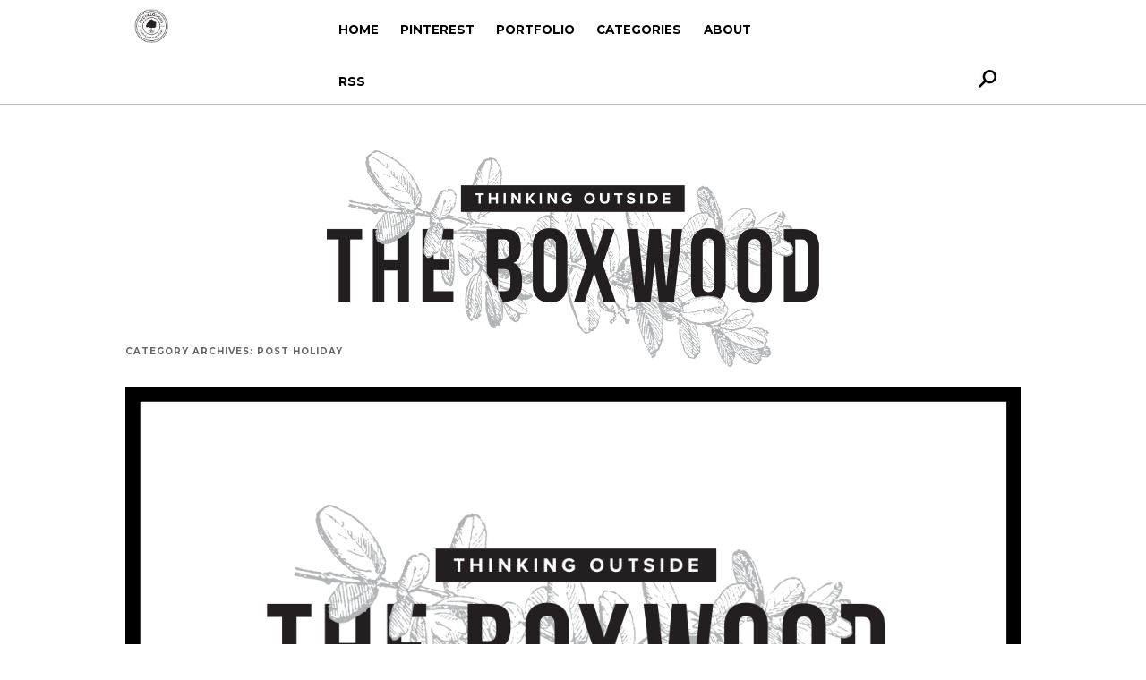

--- FILE ---
content_type: text/html; charset=UTF-8
request_url: http://thinkingoutsidetheboxwood.com/?cat=268
body_size: 9682
content:
<!DOCTYPE html>
<!--[if IE 6]>
<html id="ie6" lang="en-US">
<![endif]-->
<!--[if IE 7]>
<html id="ie7" lang="en-US">
<![endif]-->
<!--[if IE 8]>
<html id="ie8" lang="en-US">
<![endif]-->
<!--[if !(IE 6) | !(IE 7) | !(IE 8)  ]><!-->
<html lang="en-US">
<!--<![endif]-->
<head>
<meta charset="UTF-8" />
<meta name="viewport" content="width=device-width" />
<title>Post Holiday | Thinking Outside the Boxwood</title>
<link rel="profile" href="http://gmpg.org/xfn/11" />
<link rel="stylesheet" type="text/css" media="all" href="http://thinkingoutsidetheboxwood.com/wp-content/themes/twentyelevencustom/style.css" />
<link rel="pingback" href="http://thinkingoutsidetheboxwood.com/xmlrpc.php" />
<!--[if lt IE 9]>
<script src="http://thinkingoutsidetheboxwood.com/wp-content/themes/twentyelevencustom/js/html5.js" type="text/javascript"></script>
<![endif]-->



<link rel='dns-prefetch' href='//s.w.org' />
<link rel="alternate" type="application/rss+xml" title="Thinking Outside the Boxwood &raquo; Feed" href="http://thinkingoutsidetheboxwood.com/?feed=rss2" />
<link rel="alternate" type="application/rss+xml" title="Thinking Outside the Boxwood &raquo; Comments Feed" href="http://thinkingoutsidetheboxwood.com/?feed=comments-rss2" />
<link rel="alternate" type="application/rss+xml" title="Thinking Outside the Boxwood &raquo; Post Holiday Category Feed" href="http://thinkingoutsidetheboxwood.com/?feed=rss2&#038;cat=268" />
		<script type="text/javascript">
			window._wpemojiSettings = {"baseUrl":"https:\/\/s.w.org\/images\/core\/emoji\/2.3\/72x72\/","ext":".png","svgUrl":"https:\/\/s.w.org\/images\/core\/emoji\/2.3\/svg\/","svgExt":".svg","source":{"concatemoji":"http:\/\/thinkingoutsidetheboxwood.com\/wp-includes\/js\/wp-emoji-release.min.js?ver=4.8.6"}};
			!function(a,b,c){function d(a){var b,c,d,e,f=String.fromCharCode;if(!k||!k.fillText)return!1;switch(k.clearRect(0,0,j.width,j.height),k.textBaseline="top",k.font="600 32px Arial",a){case"flag":return k.fillText(f(55356,56826,55356,56819),0,0),b=j.toDataURL(),k.clearRect(0,0,j.width,j.height),k.fillText(f(55356,56826,8203,55356,56819),0,0),c=j.toDataURL(),b!==c&&(k.clearRect(0,0,j.width,j.height),k.fillText(f(55356,57332,56128,56423,56128,56418,56128,56421,56128,56430,56128,56423,56128,56447),0,0),b=j.toDataURL(),k.clearRect(0,0,j.width,j.height),k.fillText(f(55356,57332,8203,56128,56423,8203,56128,56418,8203,56128,56421,8203,56128,56430,8203,56128,56423,8203,56128,56447),0,0),c=j.toDataURL(),b!==c);case"emoji4":return k.fillText(f(55358,56794,8205,9794,65039),0,0),d=j.toDataURL(),k.clearRect(0,0,j.width,j.height),k.fillText(f(55358,56794,8203,9794,65039),0,0),e=j.toDataURL(),d!==e}return!1}function e(a){var c=b.createElement("script");c.src=a,c.defer=c.type="text/javascript",b.getElementsByTagName("head")[0].appendChild(c)}var f,g,h,i,j=b.createElement("canvas"),k=j.getContext&&j.getContext("2d");for(i=Array("flag","emoji4"),c.supports={everything:!0,everythingExceptFlag:!0},h=0;h<i.length;h++)c.supports[i[h]]=d(i[h]),c.supports.everything=c.supports.everything&&c.supports[i[h]],"flag"!==i[h]&&(c.supports.everythingExceptFlag=c.supports.everythingExceptFlag&&c.supports[i[h]]);c.supports.everythingExceptFlag=c.supports.everythingExceptFlag&&!c.supports.flag,c.DOMReady=!1,c.readyCallback=function(){c.DOMReady=!0},c.supports.everything||(g=function(){c.readyCallback()},b.addEventListener?(b.addEventListener("DOMContentLoaded",g,!1),a.addEventListener("load",g,!1)):(a.attachEvent("onload",g),b.attachEvent("onreadystatechange",function(){"complete"===b.readyState&&c.readyCallback()})),f=c.source||{},f.concatemoji?e(f.concatemoji):f.wpemoji&&f.twemoji&&(e(f.twemoji),e(f.wpemoji)))}(window,document,window._wpemojiSettings);
		</script>
		<style type="text/css">
img.wp-smiley,
img.emoji {
	display: inline !important;
	border: none !important;
	box-shadow: none !important;
	height: 1em !important;
	width: 1em !important;
	margin: 0 .07em !important;
	vertical-align: -0.1em !important;
	background: none !important;
	padding: 0 !important;
}
</style>
<link rel='stylesheet' id='dashicons-css'  href='http://thinkingoutsidetheboxwood.com/wp-includes/css/dashicons.min.css?ver=4.8.6' type='text/css' media='all' />
<script type='text/javascript' src='http://thinkingoutsidetheboxwood.com/wp-includes/js/jquery/jquery.js?ver=1.12.4'></script>
<script type='text/javascript' src='http://thinkingoutsidetheboxwood.com/wp-includes/js/jquery/jquery-migrate.min.js?ver=1.4.1'></script>
<script type='text/javascript'>
/* <![CDATA[ */
var misha_loadmore_params = {"ajaxurl":"http:\/\/thinkingoutsidetheboxwood.com\/wp-admin\/admin-ajax.php","posts":"{\"cat\":268,\"error\":\"\",\"m\":\"\",\"p\":0,\"post_parent\":\"\",\"subpost\":\"\",\"subpost_id\":\"\",\"attachment\":\"\",\"attachment_id\":0,\"name\":\"\",\"static\":\"\",\"pagename\":\"\",\"page_id\":0,\"second\":\"\",\"minute\":\"\",\"hour\":\"\",\"day\":0,\"monthnum\":0,\"year\":0,\"w\":0,\"category_name\":\"post-holiday\",\"tag\":\"\",\"tag_id\":\"\",\"author\":\"\",\"author_name\":\"\",\"feed\":\"\",\"tb\":\"\",\"paged\":0,\"meta_key\":\"\",\"meta_value\":\"\",\"preview\":\"\",\"s\":\"\",\"sentence\":\"\",\"title\":\"\",\"fields\":\"\",\"menu_order\":\"\",\"embed\":\"\",\"category__in\":[],\"category__not_in\":[],\"category__and\":[],\"post__in\":[],\"post__not_in\":[],\"post_name__in\":[],\"tag__in\":[],\"tag__not_in\":[],\"tag__and\":[],\"tag_slug__in\":[],\"tag_slug__and\":[],\"post_parent__in\":[],\"post_parent__not_in\":[],\"author__in\":[],\"author__not_in\":[],\"ignore_sticky_posts\":false,\"suppress_filters\":false,\"cache_results\":true,\"update_post_term_cache\":true,\"lazy_load_term_meta\":true,\"update_post_meta_cache\":true,\"post_type\":\"\",\"posts_per_page\":9,\"nopaging\":false,\"comments_per_page\":\"50\",\"no_found_rows\":false,\"order\":\"DESC\"}","current_page":"1","max_page":"1"};
/* ]]> */
</script>
<script type='text/javascript' src='http://thinkingoutsidetheboxwood.com/wp-content/themes/twentyelevencustom/js/myloadmore.js?ver=4.8.6'></script>
<link rel='https://api.w.org/' href='http://thinkingoutsidetheboxwood.com/index.php?rest_route=/' />
<link rel="EditURI" type="application/rsd+xml" title="RSD" href="http://thinkingoutsidetheboxwood.com/xmlrpc.php?rsd" />
<link rel="wlwmanifest" type="application/wlwmanifest+xml" href="http://thinkingoutsidetheboxwood.com/wp-includes/wlwmanifest.xml" /> 
<meta name="generator" content="WordPress 4.8.6" />
<style type="text/css">
	.addw2p {
		list-style-type: none;
		list-style-image: none;
	}
</style>
<style>button#responsive-menu-button,
#responsive-menu-container {
    display: none;
    -webkit-text-size-adjust: 100%;
}

@media screen and (max-width: 760px) {

    #responsive-menu-container {
        display: block;
    }

    #responsive-menu-container {
        position: fixed;
        top: 0;
        bottom: 0;
        z-index: 99998;
        padding-bottom: 5px;
        margin-bottom: -5px;
        outline: 1px solid transparent;
        overflow-y: auto;
        overflow-x: hidden;
    }

    #responsive-menu-container .responsive-menu-search-box {
        width: 100%;
        padding: 0 2%;
        border-radius: 2px;
        height: 50px;
        -webkit-appearance: none;
    }

    #responsive-menu-container.push-left,
    #responsive-menu-container.slide-left {
        transform: translateX(-100%);
        -ms-transform: translateX(-100%);
        -webkit-transform: translateX(-100%);
        -moz-transform: translateX(-100%);
    }

    .responsive-menu-open #responsive-menu-container.push-left,
    .responsive-menu-open #responsive-menu-container.slide-left {
        transform: translateX(0);
        -ms-transform: translateX(0);
        -webkit-transform: translateX(0);
        -moz-transform: translateX(0);
    }

    #responsive-menu-container.push-top,
    #responsive-menu-container.slide-top {
        transform: translateY(-100%);
        -ms-transform: translateY(-100%);
        -webkit-transform: translateY(-100%);
        -moz-transform: translateY(-100%);
    }

    .responsive-menu-open #responsive-menu-container.push-top,
    .responsive-menu-open #responsive-menu-container.slide-top {
        transform: translateY(0);
        -ms-transform: translateY(0);
        -webkit-transform: translateY(0);
        -moz-transform: translateY(0);
    }

    #responsive-menu-container.push-right,
    #responsive-menu-container.slide-right {
        transform: translateX(100%);
        -ms-transform: translateX(100%);
        -webkit-transform: translateX(100%);
        -moz-transform: translateX(100%);
    }

    .responsive-menu-open #responsive-menu-container.push-right,
    .responsive-menu-open #responsive-menu-container.slide-right {
        transform: translateX(0);
        -ms-transform: translateX(0);
        -webkit-transform: translateX(0);
        -moz-transform: translateX(0);
    }

    #responsive-menu-container.push-bottom,
    #responsive-menu-container.slide-bottom {
        transform: translateY(100%);
        -ms-transform: translateY(100%);
        -webkit-transform: translateY(100%);
        -moz-transform: translateY(100%);
    }

    .responsive-menu-open #responsive-menu-container.push-bottom,
    .responsive-menu-open #responsive-menu-container.slide-bottom {
        transform: translateY(0);
        -ms-transform: translateY(0);
        -webkit-transform: translateY(0);
        -moz-transform: translateY(0);
    }

    #responsive-menu-container,
    #responsive-menu-container:before,
    #responsive-menu-container:after,
    #responsive-menu-container *,
    #responsive-menu-container *:before,
    #responsive-menu-container *:after {
         box-sizing: border-box;
         margin: 0;
         padding: 0;
    }

    #responsive-menu-container #responsive-menu-search-box,
    #responsive-menu-container #responsive-menu-additional-content,
    #responsive-menu-container #responsive-menu-title {
        padding: 25px 5%;
    }

    #responsive-menu-container #responsive-menu,
    #responsive-menu-container #responsive-menu ul {
        width: 100%;
    }
    #responsive-menu-container #responsive-menu ul.responsive-menu-submenu {
        display: none;
    }

    #responsive-menu-container #responsive-menu ul.responsive-menu-submenu.responsive-menu-submenu-open {
         display: block;
    }

    #responsive-menu-container #responsive-menu ul.responsive-menu-submenu-depth-1 a.responsive-menu-item-link {
        padding-left: 10%;
    }

    #responsive-menu-container #responsive-menu ul.responsive-menu-submenu-depth-2 a.responsive-menu-item-link {
        padding-left: 15%;
    }

    #responsive-menu-container #responsive-menu ul.responsive-menu-submenu-depth-3 a.responsive-menu-item-link {
        padding-left: 20%;
    }

    #responsive-menu-container #responsive-menu ul.responsive-menu-submenu-depth-4 a.responsive-menu-item-link {
        padding-left: 25%;
    }

    #responsive-menu-container #responsive-menu ul.responsive-menu-submenu-depth-5 a.responsive-menu-item-link {
        padding-left: 30%;
    }

    #responsive-menu-container li.responsive-menu-item {
        width: 100%;
        list-style: none;
    }

    #responsive-menu-container li.responsive-menu-item a {
        width: 100%;
        display: block;
        text-decoration: none;
        padding: 0 5%;
        position: relative;
    }

    #responsive-menu-container li.responsive-menu-item a .fa {
        margin-right: 15px;
    }

    #responsive-menu-container li.responsive-menu-item a .responsive-menu-subarrow {
        position: absolute;
        top: 0;
        bottom: 0;
        text-align: center;
        overflow: hidden;
    }

    #responsive-menu-container li.responsive-menu-item a .responsive-menu-subarrow  .fa {
        margin-right: 0;
    }

    button#responsive-menu-button .responsive-menu-button-icon-inactive {
        display: none;
    }

    button#responsive-menu-button {
        z-index: 99999;
        display: none;
        overflow: hidden;
        outline: none;
    }

    button#responsive-menu-button img {
        max-width: 100%;
    }

    .responsive-menu-label {
        display: inline-block;
        font-weight: 600;
        margin: 0 5px;
        vertical-align: middle;
    }

    .responsive-menu-label .responsive-menu-button-text-open {
        display: none;
    }

    .responsive-menu-accessible {
        display: inline-block;
    }

    .responsive-menu-accessible .responsive-menu-box {
        display: inline-block;
        vertical-align: middle;
    }

    .responsive-menu-label.responsive-menu-label-top,
    .responsive-menu-label.responsive-menu-label-bottom
    {
        display: block;
        margin: 0 auto;
    }

    button#responsive-menu-button {
        padding: 0 0;
        display: inline-block;
        cursor: pointer;
        transition-property: opacity, filter;
        transition-duration: 0.15s;
        transition-timing-function: linear;
        font: inherit;
        color: inherit;
        text-transform: none;
        background-color: transparent;
        border: 0;
        margin: 0;
        overflow: visible;
    }

    .responsive-menu-box {
        width: 25px;
        height: 19px;
        display: inline-block;
        position: relative;
    }

    .responsive-menu-inner {
        display: block;
        top: 50%;
        margin-top: -1.5px;
    }

    .responsive-menu-inner,
    .responsive-menu-inner::before,
    .responsive-menu-inner::after {
         width: 25px;
         height: 3px;
         background-color: #000000;
         border-radius: 4px;
         position: absolute;
         transition-property: transform;
         transition-duration: 0.15s;
         transition-timing-function: ease;
    }

    .responsive-menu-open .responsive-menu-inner,
    .responsive-menu-open .responsive-menu-inner::before,
    .responsive-menu-open .responsive-menu-inner::after {
        background-color: #000000;
    }

    button#responsive-menu-button:hover .responsive-menu-inner,
    button#responsive-menu-button:hover .responsive-menu-inner::before,
    button#responsive-menu-button:hover .responsive-menu-inner::after,
    button#responsive-menu-button:hover .responsive-menu-open .responsive-menu-inner,
    button#responsive-menu-button:hover .responsive-menu-open .responsive-menu-inner::before,
    button#responsive-menu-button:hover .responsive-menu-open .responsive-menu-inner::after,
    button#responsive-menu-button:focus .responsive-menu-inner,
    button#responsive-menu-button:focus .responsive-menu-inner::before,
    button#responsive-menu-button:focus .responsive-menu-inner::after,
    button#responsive-menu-button:focus .responsive-menu-open .responsive-menu-inner,
    button#responsive-menu-button:focus .responsive-menu-open .responsive-menu-inner::before,
    button#responsive-menu-button:focus .responsive-menu-open .responsive-menu-inner::after {
        background-color: #000000;
    }

    .responsive-menu-inner::before,
    .responsive-menu-inner::after {
         content: "";
         display: block;
    }

    .responsive-menu-inner::before {
         top: -8px;
    }

    .responsive-menu-inner::after {
         bottom: -8px;
    }

            .responsive-menu-boring .responsive-menu-inner,
.responsive-menu-boring .responsive-menu-inner::before,
.responsive-menu-boring .responsive-menu-inner::after {
    transition-property: none;
}

.responsive-menu-boring.is-active .responsive-menu-inner {
    transform: rotate(45deg);
}

.responsive-menu-boring.is-active .responsive-menu-inner::before {
    top: 0;
    opacity: 0;
}

.responsive-menu-boring.is-active .responsive-menu-inner::after {
    bottom: 0;
    transform: rotate(-90deg);
}    
    button#responsive-menu-button {
        width: 55px;
        height: 55px;
        position: absolute;
        top: 0px;
        right: 2%;
            }

    
    
    button#responsive-menu-button .responsive-menu-box {
        color: #000000;
    }

    .responsive-menu-open button#responsive-menu-button .responsive-menu-box {
        color: #000000;
    }

    .responsive-menu-label {
        color: #ffffff;
        font-size: 14px;
        line-height: 13px;
            }

    button#responsive-menu-button {
        display: inline-block;
        transition: transform 0.5s, background-color 0.5s;
    }

    
    
    #responsive-menu-container {
        width: 100%;
        right: 0;
        transition: transform 0.5s;
        text-align: left;
                    max-width: 280px;
                                            background: #000000;
            }

    #responsive-menu-container #responsive-menu-wrapper {
        background: #000000;
    }

    #responsive-menu-container #responsive-menu-additional-content {
        color: #ffffff;
    }

    #responsive-menu-container .responsive-menu-search-box {
        background: #ffffff;
        border: 2px solid #dadada;
        color: #333333;
    }

    #responsive-menu-container .responsive-menu-search-box:-ms-input-placeholder {
        color: #c7c7cd;
    }

    #responsive-menu-container .responsive-menu-search-box::-webkit-input-placeholder {
        color: #c7c7cd;
    }

    #responsive-menu-container .responsive-menu-search-box:-moz-placeholder {
        color: #c7c7cd;
        opacity: 1;
    }

    #responsive-menu-container .responsive-menu-search-box::-moz-placeholder {
        color: #c7c7cd;
        opacity: 1;
    }

    #responsive-menu-container .responsive-menu-item-link,
    #responsive-menu-container #responsive-menu-title,
    #responsive-menu-container .responsive-menu-subarrow {
        transition: background-color 0.5s, border-color 0.5s, color 0.5s;
    }

    #responsive-menu-container #responsive-menu-title {
        background-color: #000000;
        color: #ffffff;
        font-size: 13px;
    }

    #responsive-menu-container #responsive-menu-title a {
        color: #ffffff;
        font-size: 13px;
        text-decoration: none;
    }

    #responsive-menu-container #responsive-menu-title a:hover {
        color: #ffffff;
    }

    #responsive-menu-container #responsive-menu-title:hover {
        background-color: #000000;
        color: #ffffff;
    }

    #responsive-menu-container #responsive-menu-title:hover a {
        color: #ffffff;
    }

    #responsive-menu-container #responsive-menu-title #responsive-menu-title-image {
        display: inline-block;
        vertical-align: middle;
    }

    #responsive-menu-container #responsive-menu-title #responsive-menu-title-image img {
                    }

    #responsive-menu-container #responsive-menu > li.responsive-menu-item:first-child > a {
        border-top: 1px solid #000000;
    }

    #responsive-menu-container #responsive-menu li.responsive-menu-item .responsive-menu-item-link {
        font-size: 13px;
    }

    #responsive-menu-container #responsive-menu li.responsive-menu-item a {
        height: 40px;
        line-height: 40px;
        border-bottom: 1px solid #000000;
        color: #ffffff;
        background-color: #000000;
            }

    #responsive-menu-container #responsive-menu li.responsive-menu-item a:hover {
        color: #ffffff;
        background-color: #000000;
        border-color: #000000;
    }

    #responsive-menu-container #responsive-menu li.responsive-menu-item a:hover .responsive-menu-subarrow {
        color: #ffffff;
        border-color: #000000;
        background-color: #000000;
    }

    #responsive-menu-container #responsive-menu li.responsive-menu-item a:hover .responsive-menu-subarrow.responsive-menu-subarrow-active {
        color: #ffffff;
        border-color: #000000;
        background-color: #000000;
    }

    #responsive-menu-container #responsive-menu li.responsive-menu-item a .responsive-menu-subarrow {
        right: 0;
        height: 40px;
        line-height: 40px;
        width: 40px;
        color: #ffffff;
        border-left: 1px solid #000000;
        background-color: #000000;
    }

    #responsive-menu-container #responsive-menu li.responsive-menu-item a .responsive-menu-subarrow.responsive-menu-subarrow-active {
        color: #ffffff;
        border-color: #000000;
        background-color: #000000;
    }

    #responsive-menu-container #responsive-menu li.responsive-menu-item a .responsive-menu-subarrow.responsive-menu-subarrow-active:hover {
        color: #ffffff;
        border-color: #000000;
        background-color: #000000;
    }

    #responsive-menu-container #responsive-menu li.responsive-menu-item a .responsive-menu-subarrow:hover {
        color: #ffffff;
        border-color: #000000;
        background-color: #000000;
    }

    #responsive-menu-container #responsive-menu li.responsive-menu-current-item > .responsive-menu-item-link {
        background-color: #000000;
        color: #ffffff;
        border-color: #000000;
    }

    #responsive-menu-container #responsive-menu li.responsive-menu-current-item > .responsive-menu-item-link:hover {
        background-color: #000000;
        color: #ffffff;
        border-color: #000000;
    }

            #responsive-menu-container #responsive-menu ul.responsive-menu-submenu > li.responsive-menu-item:first-child > a {
            border-top: 1px solid #212121;
        }

        #responsive-menu-container #responsive-menu ul.responsive-menu-submenu li.responsive-menu-item .responsive-menu-item-link {
                        font-size: 13px;
        }

        #responsive-menu-container #responsive-menu ul.responsive-menu-submenu li.responsive-menu-item a {
            height: 40px;
            line-height: 40px;
            border-bottom: 1px solid #212121;
            color: #ffffff;
            background-color: #212121;
        }

        #responsive-menu-container #responsive-menu ul.responsive-menu-submenu li.responsive-menu-item a:hover {
            color: #ffffff;
            background-color: #3f3f3f;
            border-color: #212121;
        }

        #responsive-menu-container #responsive-menu ul.responsive-menu-submenu li.responsive-menu-item a:hover .responsive-menu-subarrow {
            color: #ffffff;
            border-color: #3f3f3f;
            background-color: #3f3f3f;
        }

        #responsive-menu-container #responsive-menu ul.responsive-menu-submenu li.responsive-menu-item a:hover .responsive-menu-subarrow.responsive-menu-subarrow-active {
            color: #ffffff;
            border-color: #3f3f3f;
            background-color: #3f3f3f;
        }

        #responsive-menu-container #responsive-menu ul.responsive-menu-submenu li.responsive-menu-item a .responsive-menu-subarrow {
            right: 0;
            height: 40px;
            line-height: px;
            width: 40px;
            color: #ffffff;
            border-left: 1px solid #212121;
            background-color: #212121;
        }

        #responsive-menu-container #responsive-menu ul.responsive-menu-submenu li.responsive-menu-item a .responsive-menu-subarrow.responsive-menu-subarrow-active {
            color: #ffffff;
            border-color: #212121;
            background-color: #212121;
        }

        #responsive-menu-container #responsive-menu ul.responsive-menu-submenu li.responsive-menu-item a .responsive-menu-subarrow.responsive-menu-subarrow-active:hover {
            color: #ffffff;
            border-color: #3f3f3f;
            background-color: #3f3f3f;
        }

        #responsive-menu-container #responsive-menu ul.responsive-menu-submenu li.responsive-menu-item a .responsive-menu-subarrow:hover {
            color: #ffffff;
            border-color: #3f3f3f;
            background-color: #3f3f3f;
        }

        #responsive-menu-container #responsive-menu ul.responsive-menu-submenu li.responsive-menu-current-item > .responsive-menu-item-link {
            background-color: #212121;
            color: #ffffff;
            border-color: #212121;
        }

        #responsive-menu-container #responsive-menu ul.responsive-menu-submenu li.responsive-menu-current-item > .responsive-menu-item-link:hover {
            background-color: #3f3f3f;
            color: #ffffff;
            border-color: #3f3f3f;
        }
    
    
            .menu-menu-1-container {
            display: none !important;
        }
    }</style><script>jQuery(document).ready(function($) {

    var ResponsiveMenu = {
        trigger: '#responsive-menu-button',
        animationSpeed: 500,
        breakpoint: 760,
        pushButton: 'off',
        animationType: 'slide',
        animationSide: 'right',
        pageWrapper: '',
        isOpen: false,
        triggerTypes: 'click',
        activeClass: 'is-active',
        container: '#responsive-menu-container',
        openClass: 'responsive-menu-open',
        accordion: 'off',
        activeArrow: '▲',
        inactiveArrow: '▼',
        wrapper: '#responsive-menu-wrapper',
        closeOnBodyClick: 'off',
        closeOnLinkClick: 'off',
        itemTriggerSubMenu: 'off',
        linkElement: '.responsive-menu-item-link',
        subMenuTransitionTime: 200,
        openMenu: function() {
            $(this.trigger).addClass(this.activeClass);
            $('html').addClass(this.openClass);
            $('.responsive-menu-button-icon-active').hide();
            $('.responsive-menu-button-icon-inactive').show();
            this.setButtonTextOpen();
            this.setWrapperTranslate();
            this.isOpen = true;
        },
        closeMenu: function() {
            $(this.trigger).removeClass(this.activeClass);
            $('html').removeClass(this.openClass);
            $('.responsive-menu-button-icon-inactive').hide();
            $('.responsive-menu-button-icon-active').show();
            this.setButtonText();
            this.clearWrapperTranslate();
            this.isOpen = false;
        },
        setButtonText: function() {
            if($('.responsive-menu-button-text-open').length > 0 && $('.responsive-menu-button-text').length > 0) {
                $('.responsive-menu-button-text-open').hide();
                $('.responsive-menu-button-text').show();
            }
        },
        setButtonTextOpen: function() {
            if($('.responsive-menu-button-text').length > 0 && $('.responsive-menu-button-text-open').length > 0) {
                $('.responsive-menu-button-text').hide();
                $('.responsive-menu-button-text-open').show();
            }
        },
        triggerMenu: function() {
            this.isOpen ? this.closeMenu() : this.openMenu();
        },
        triggerSubArrow: function(subarrow) {
            var sub_menu = $(subarrow).parent().siblings('.responsive-menu-submenu');
            var self = this;
            if(this.accordion == 'on') {
                /* Get Top Most Parent and the siblings */
                var top_siblings = sub_menu.parents('.responsive-menu-item-has-children').last().siblings('.responsive-menu-item-has-children');
                var first_siblings = sub_menu.parents('.responsive-menu-item-has-children').first().siblings('.responsive-menu-item-has-children');
                /* Close up just the top level parents to key the rest as it was */
                top_siblings.children('.responsive-menu-submenu').slideUp(self.subMenuTransitionTime, 'linear').removeClass('responsive-menu-submenu-open');
                /* Set each parent arrow to inactive */
                top_siblings.each(function() {
                    $(this).find('.responsive-menu-subarrow').first().html(self.inactiveArrow);
                    $(this).find('.responsive-menu-subarrow').first().removeClass('responsive-menu-subarrow-active');
                });
                /* Now Repeat for the current item siblings */
                first_siblings.children('.responsive-menu-submenu').slideUp(self.subMenuTransitionTime, 'linear').removeClass('responsive-menu-submenu-open');
                first_siblings.each(function() {
                    $(this).find('.responsive-menu-subarrow').first().html(self.inactiveArrow);
                    $(this).find('.responsive-menu-subarrow').first().removeClass('responsive-menu-subarrow-active');
                });
            }
            if(sub_menu.hasClass('responsive-menu-submenu-open')) {
                sub_menu.slideUp(self.subMenuTransitionTime, 'linear').removeClass('responsive-menu-submenu-open');
                $(subarrow).html(this.inactiveArrow);
                $(subarrow).removeClass('responsive-menu-subarrow-active');
            } else {
                sub_menu.slideDown(self.subMenuTransitionTime, 'linear').addClass('responsive-menu-submenu-open');
                $(subarrow).html(this.activeArrow);
                $(subarrow).addClass('responsive-menu-subarrow-active');
            }
        },
        menuHeight: function() {
            return $(this.container).height();
        },
        menuWidth: function() {
            return $(this.container).width();
        },
        wrapperHeight: function() {
            return $(this.wrapper).height();
        },
        setWrapperTranslate: function() {
            switch(this.animationSide) {
                case 'left':
                    translate = 'translateX(' + this.menuWidth() + 'px)'; break;
                case 'right':
                    translate = 'translateX(-' + this.menuWidth() + 'px)'; break;
                case 'top':
                    translate = 'translateY(' + this.wrapperHeight() + 'px)'; break;
                case 'bottom':
                    translate = 'translateY(-' + this.menuHeight() + 'px)'; break;
            }
            if(this.animationType == 'push') {
                $(this.pageWrapper).css({'transform':translate});
                $('html, body').css('overflow-x', 'hidden');
            }
            if(this.pushButton == 'on') {
                $('#responsive-menu-button').css({'transform':translate});
            }
        },
        clearWrapperTranslate: function() {
            var self = this;
            if(this.animationType == 'push') {
                $(this.pageWrapper).css({'transform':''});
                setTimeout(function() {
                    $('html, body').css('overflow-x', '');
                }, self.animationSpeed);
            }
            if(this.pushButton == 'on') {
                $('#responsive-menu-button').css({'transform':''});
            }
        },
        init: function() {
            var self = this;
            $(this.trigger).on(this.triggerTypes, function(e){
                e.stopPropagation();
                self.triggerMenu();
            });
            $(this.trigger).mouseup(function(){
                $(self.trigger).blur();
            });
            $('.responsive-menu-subarrow').on('click', function(e) {
                e.preventDefault();
                e.stopPropagation();
                self.triggerSubArrow(this);
            });
            $(window).resize(function() {
                if($(window).width() > self.breakpoint) {
                    if(self.isOpen){
                        self.closeMenu();
                    }
                } else {
                    if($('.responsive-menu-open').length>0){
                        self.setWrapperTranslate();
                    }
                }
            });
            if(this.closeOnLinkClick == 'on') {
                $(this.linkElement).on('click', function(e) {
                    e.preventDefault();
                    /* Fix for when close menu on parent clicks is on */
                    if(self.itemTriggerSubMenu == 'on' && $(this).is('.responsive-menu-item-has-children > ' + self.linkElement)) {
                        return;
                    }
                    old_href = $(this).attr('href');
                    old_target = typeof $(this).attr('target') == 'undefined' ? '_self' : $(this).attr('target');
                    if(self.isOpen) {
                        if($(e.target).closest('.responsive-menu-subarrow').length) {
                            return;
                        }
                        self.closeMenu();
                        setTimeout(function() {
                            window.open(old_href, old_target);
                        }, self.animationSpeed);
                    }
                });
            }
            if(this.closeOnBodyClick == 'on') {
                $(document).on('click', 'body', function(e) {
                    if(self.isOpen) {
                        if($(e.target).closest('#responsive-menu-container').length || $(e.target).closest('#responsive-menu-button').length) {
                            return;
                        }
                    }
                    self.closeMenu();
                });
            }
            if(this.itemTriggerSubMenu == 'on') {
                $('.responsive-menu-item-has-children > ' + this.linkElement).on('click', function(e) {
                    e.preventDefault();
                    self.triggerSubArrow($(this).children('.responsive-menu-subarrow').first());
                });
            }
        }
    };
    ResponsiveMenu.init();
});</script>

<script type="text/javascript" src="http://thinkingoutsidetheboxwood.com/wp-content/themes/twentyelevencustom/js/jquery-1.6.4.min.js"></script>
<script type="text/javascript" src="http://thinkingoutsidetheboxwood.com/wp-content/themes/twentyelevencustom/js/header.js"></script>
<!-- <script type="text/javascript" src="./fancybox/jquery.fancybox-1.3.4.pack.js"></script>
<link rel="stylesheet" type="text/css" href="./fancybox/jquery.fancybox-1.3.4.css" media="screen" /> -->
<link href="https://fonts.googleapis.com/css?family=Montserrat:400,700" rel="stylesheet">

</head>

<body class="archive category category-post-holiday category-268 single-author two-column right-sidebar responsive-menu-slide-right">
<div id="page" class="hfeed">
	<header id="branding" role="banner">
		<nav id="access" role="navigation">
			<div class="wrap">
				<img src="https://totbw.blob.core.windows.net/uploads/mcculloughs_logo_small.png" style="width: 38px;">
				<h3 class="assistive-text">Main menu</h3>
								<div class="skip-link">
					<a class="assistive-text" href="#content" title="Skip to primary content">Skip to primary content</a>
				</div>
				<div class="skip-link">
					<a class="assistive-text" href="#secondary" title="Skip to secondary content">Skip to secondary content</a>
				</div>
								<div class="menu-menu-1-container"><ul id="menu-menu-1" class="menu"><li id="menu-item-4184" class="menu-item menu-item-type-custom menu-item-object-custom menu-item-home menu-item-4184"><a href="http://thinkingoutsidetheboxwood.com/">Home</a></li>
<li id="menu-item-4206" class="menu-item menu-item-type-custom menu-item-object-custom menu-item-4206"><a href="http://www.pinterest.com/nickgardenguy/">Pinterest</a></li>
<li id="menu-item-4207" class="menu-item menu-item-type-custom menu-item-object-custom menu-item-4207"><a href="http://mccland.com/portfolio.html">Portfolio</a></li>
<li id="menu-item-4187" class="menu-item menu-item-type-post_type menu-item-object-page menu-item-4187"><a href="http://thinkingoutsidetheboxwood.com/?page_id=179">Categories</a></li>
<li id="menu-item-4189" class="menu-item menu-item-type-post_type menu-item-object-page menu-item-4189"><a href="http://thinkingoutsidetheboxwood.com/?page_id=168">About</a></li>
<li id="menu-item-4190" class="menu-item menu-item-type-custom menu-item-object-custom menu-item-4190"><a title="RSS" href="http://feeds.feedburner.com/ThinkingOutsideTheBoxwood">RSS</a></li>
</ul></div>									<form method="get" id="searchform" action="http://thinkingoutsidetheboxwood.com/">
		<label for="s" class="assistive-text">Search</label>
		<input type="text" class="field" name="s" id="s" placeholder="Search" />
		<input type="submit" class="submit" name="submit" id="searchsubmit" value="Search" />
	</form>
							</div>
		</nav><!-- #access -->
		<hgroup>
			<h1 id="site-title"><span><a href="http://thinkingoutsidetheboxwood.com/" title="Thinking Outside the Boxwood" rel="home">Thinking Outside the Boxwood</a></span></h1>
			<h2 id="site-description"></h2>
		</hgroup>
		<div class="wrap" style="text-align: center;">
						<a href="http://thinkingoutsidetheboxwood.com/">
									<img src="http://totbw.blob.core.windows.net/uploads/boxwood_final.png" width="1200" height="700" alt="" style="max-width: 550px;" />
							</a>
					</div>
	</header><!-- #branding -->

	<div id="main">
		<div class="wrap">
		<section id="primary">
			<div id="content" role="main">

			
				<header class="page-header">
					<h1 class="page-title">Category Archives: <span>Post Holiday</span></h1>

									</header>

				
								
					
	<article id="post-3480" class="post-3480 post type-post status-publish format-standard has-post-thumbnail hentry category-mccullough category-my-work category-post-holiday category-winter">
		<header class="entry-header">
							    				<a href="http://thinkingoutsidetheboxwood.com/?p=3480" title="LET IT SNOW">
        				<img width="1200" height="700" src="http://thinkingoutsidetheboxwood.com/wp-content/uploads/2018/05/boxwood_logo-copy-3.png" class="attachment-large-feature default-featured-img" alt="" srcset="http://thinkingoutsidetheboxwood.com/wp-content/uploads/2018/05/boxwood_logo-copy-3.png 1200w, http://thinkingoutsidetheboxwood.com/wp-content/uploads/2018/05/boxwood_logo-copy-3-300x175.png 300w, http://thinkingoutsidetheboxwood.com/wp-content/uploads/2018/05/boxwood_logo-copy-3-768x448.png 768w, http://thinkingoutsidetheboxwood.com/wp-content/uploads/2018/05/boxwood_logo-copy-3-1024x597.png 1024w, http://thinkingoutsidetheboxwood.com/wp-content/uploads/2018/05/boxwood_logo-copy-3-600x350.png 600w" sizes="(max-width: 1200px) 100vw, 1200px" />    				</a>
																			<span class="cat-links">
						<span class="entry-utility-prep entry-utility-prep-cat-links"></span> <a href="http://thinkingoutsidetheboxwood.com/?cat=216" rel="category">McCullough</a>, <a href="http://thinkingoutsidetheboxwood.com/?cat=248" rel="category">My Work</a>, <a href="http://thinkingoutsidetheboxwood.com/?cat=268" rel="category">Post Holiday</a>, <a href="http://thinkingoutsidetheboxwood.com/?cat=273" rel="category">winter</a>						</span>
													<h1 class="entry-title"><a href="http://thinkingoutsidetheboxwood.com/?p=3480" title="Permalink to LET IT SNOW" rel="bookmark">LET IT SNOW</a></h1>
			
						<div class="entry-meta">
				<span class="sep"></span><a href="http://thinkingoutsidetheboxwood.com/?p=3480" title="10:12 pm" rel="bookmark"><time class="entry-date" datetime="2012-12-29T22:12:54+00:00" pubdate>December 29, 2012</time></a><span class="by-author"> <span class="sep"> by </span> <span class="author vcard"><a class="url fn n" href="http://thinkingoutsidetheboxwood.com/?author=2" title="View all posts by Nick" rel="author">Nick</a></span> | </span>			</div><!-- .entry-meta -->
			
			
		</header><!-- .entry-header -->

				<div class="entry-content">
			<p>Well, since Christmas we have had quite a beautiful showing of snow storms.  My theory is, if it is going to be cold it might as well snow.  And I will say since last winter was so mild a few inches of snow is very welcomed. I took the opportunity in between storms to go out and grab some pics of the beautiful &hellip; <a href="http://thinkingoutsidetheboxwood.com/?p=3480">READ MORE <span class="dashicons dashicons-arrow-right meta-nav"></span></a></p>
		</div><!-- .entry-content -->
		
		<footer class="entry-meta">
					</footer><!-- #entry-meta -->
	</article><!-- #post-3480 -->

				
					
	<article id="post-2792" class="post-2792 post type-post status-publish format-standard has-post-thumbnail hentry category-amaryllis category-paperwhite category-post-holiday">
		<header class="entry-header">
							    				<a href="http://thinkingoutsidetheboxwood.com/?p=2792" title="Saving Paper Whites and Amaryllis for next year">
        				<img width="1200" height="700" src="http://thinkingoutsidetheboxwood.com/wp-content/uploads/2018/05/boxwood_logo-copy-3.png" class="attachment-large-feature default-featured-img" alt="" srcset="http://thinkingoutsidetheboxwood.com/wp-content/uploads/2018/05/boxwood_logo-copy-3.png 1200w, http://thinkingoutsidetheboxwood.com/wp-content/uploads/2018/05/boxwood_logo-copy-3-300x175.png 300w, http://thinkingoutsidetheboxwood.com/wp-content/uploads/2018/05/boxwood_logo-copy-3-768x448.png 768w, http://thinkingoutsidetheboxwood.com/wp-content/uploads/2018/05/boxwood_logo-copy-3-1024x597.png 1024w, http://thinkingoutsidetheboxwood.com/wp-content/uploads/2018/05/boxwood_logo-copy-3-600x350.png 600w" sizes="(max-width: 1200px) 100vw, 1200px" />    				</a>
																			<span class="cat-links">
						<span class="entry-utility-prep entry-utility-prep-cat-links"></span> <a href="http://thinkingoutsidetheboxwood.com/?cat=269" rel="category">Amaryllis</a>, <a href="http://thinkingoutsidetheboxwood.com/?cat=267" rel="category">Paperwhite</a>, <a href="http://thinkingoutsidetheboxwood.com/?cat=268" rel="category">Post Holiday</a>						</span>
													<h1 class="entry-title"><a href="http://thinkingoutsidetheboxwood.com/?p=2792" title="Permalink to Saving Paper Whites and Amaryllis for next year" rel="bookmark">Saving Paper Whites and Amaryllis for next year</a></h1>
			
						<div class="entry-meta">
				<span class="sep"></span><a href="http://thinkingoutsidetheboxwood.com/?p=2792" title="3:54 pm" rel="bookmark"><time class="entry-date" datetime="2012-01-06T15:54:00+00:00" pubdate>January 6, 2012</time></a><span class="by-author"> <span class="sep"> by </span> <span class="author vcard"><a class="url fn n" href="http://thinkingoutsidetheboxwood.com/?author=2" title="View all posts by Nick" rel="author">Nick</a></span> | </span>			</div><!-- .entry-meta -->
			
			
		</header><!-- .entry-header -->

				<div class="entry-content">
			<p>Amaryllis at my house a few years ago. We have spent the last few weeks enjoying our paperwhites and amaryllis bulbs in full bloom, but now the blooms have expired and the paperwhites have become too leggy. Instead of throwing away the bulbs, we are going to store the bulbs to use again next year. To reuse your bulbs again &hellip; <a href="http://thinkingoutsidetheboxwood.com/?p=2792">READ MORE <span class="dashicons dashicons-arrow-right meta-nav"></span></a></p>
		</div><!-- .entry-content -->
		
		<footer class="entry-meta">
					</footer><!-- #entry-meta -->
	</article><!-- #post-2792 -->

				
				
			
			</div><!-- #content -->
		</section><!-- #primary -->

		<div id="secondary" class="widget-area" role="complementary">
			
				<aside id="archives" class="widget">
					<h3 class="widget-title">Archives</h3>
					<ul>
							<li><a href='http://thinkingoutsidetheboxwood.com/?m=202201'>January 2022</a></li>
	<li><a href='http://thinkingoutsidetheboxwood.com/?m=202112'>December 2021</a></li>
	<li><a href='http://thinkingoutsidetheboxwood.com/?m=202111'>November 2021</a></li>
	<li><a href='http://thinkingoutsidetheboxwood.com/?m=202110'>October 2021</a></li>
	<li><a href='http://thinkingoutsidetheboxwood.com/?m=202008'>August 2020</a></li>
	<li><a href='http://thinkingoutsidetheboxwood.com/?m=202004'>April 2020</a></li>
	<li><a href='http://thinkingoutsidetheboxwood.com/?m=202003'>March 2020</a></li>
	<li><a href='http://thinkingoutsidetheboxwood.com/?m=202001'>January 2020</a></li>
	<li><a href='http://thinkingoutsidetheboxwood.com/?m=201911'>November 2019</a></li>
	<li><a href='http://thinkingoutsidetheboxwood.com/?m=201910'>October 2019</a></li>
	<li><a href='http://thinkingoutsidetheboxwood.com/?m=201907'>July 2019</a></li>
	<li><a href='http://thinkingoutsidetheboxwood.com/?m=201906'>June 2019</a></li>
	<li><a href='http://thinkingoutsidetheboxwood.com/?m=201904'>April 2019</a></li>
	<li><a href='http://thinkingoutsidetheboxwood.com/?m=201903'>March 2019</a></li>
	<li><a href='http://thinkingoutsidetheboxwood.com/?m=201902'>February 2019</a></li>
	<li><a href='http://thinkingoutsidetheboxwood.com/?m=201901'>January 2019</a></li>
	<li><a href='http://thinkingoutsidetheboxwood.com/?m=201811'>November 2018</a></li>
	<li><a href='http://thinkingoutsidetheboxwood.com/?m=201810'>October 2018</a></li>
	<li><a href='http://thinkingoutsidetheboxwood.com/?m=201809'>September 2018</a></li>
	<li><a href='http://thinkingoutsidetheboxwood.com/?m=201808'>August 2018</a></li>
	<li><a href='http://thinkingoutsidetheboxwood.com/?m=201807'>July 2018</a></li>
	<li><a href='http://thinkingoutsidetheboxwood.com/?m=201806'>June 2018</a></li>
	<li><a href='http://thinkingoutsidetheboxwood.com/?m=201804'>April 2018</a></li>
	<li><a href='http://thinkingoutsidetheboxwood.com/?m=201803'>March 2018</a></li>
	<li><a href='http://thinkingoutsidetheboxwood.com/?m=201801'>January 2018</a></li>
	<li><a href='http://thinkingoutsidetheboxwood.com/?m=201711'>November 2017</a></li>
	<li><a href='http://thinkingoutsidetheboxwood.com/?m=201709'>September 2017</a></li>
	<li><a href='http://thinkingoutsidetheboxwood.com/?m=201708'>August 2017</a></li>
	<li><a href='http://thinkingoutsidetheboxwood.com/?m=201707'>July 2017</a></li>
	<li><a href='http://thinkingoutsidetheboxwood.com/?m=201706'>June 2017</a></li>
	<li><a href='http://thinkingoutsidetheboxwood.com/?m=201705'>May 2017</a></li>
	<li><a href='http://thinkingoutsidetheboxwood.com/?m=201704'>April 2017</a></li>
	<li><a href='http://thinkingoutsidetheboxwood.com/?m=201703'>March 2017</a></li>
	<li><a href='http://thinkingoutsidetheboxwood.com/?m=201702'>February 2017</a></li>
	<li><a href='http://thinkingoutsidetheboxwood.com/?m=201701'>January 2017</a></li>
	<li><a href='http://thinkingoutsidetheboxwood.com/?m=201611'>November 2016</a></li>
	<li><a href='http://thinkingoutsidetheboxwood.com/?m=201610'>October 2016</a></li>
	<li><a href='http://thinkingoutsidetheboxwood.com/?m=201609'>September 2016</a></li>
	<li><a href='http://thinkingoutsidetheboxwood.com/?m=201608'>August 2016</a></li>
	<li><a href='http://thinkingoutsidetheboxwood.com/?m=201607'>July 2016</a></li>
	<li><a href='http://thinkingoutsidetheboxwood.com/?m=201606'>June 2016</a></li>
	<li><a href='http://thinkingoutsidetheboxwood.com/?m=201605'>May 2016</a></li>
	<li><a href='http://thinkingoutsidetheboxwood.com/?m=201604'>April 2016</a></li>
	<li><a href='http://thinkingoutsidetheboxwood.com/?m=201603'>March 2016</a></li>
	<li><a href='http://thinkingoutsidetheboxwood.com/?m=201602'>February 2016</a></li>
	<li><a href='http://thinkingoutsidetheboxwood.com/?m=201601'>January 2016</a></li>
	<li><a href='http://thinkingoutsidetheboxwood.com/?m=201512'>December 2015</a></li>
	<li><a href='http://thinkingoutsidetheboxwood.com/?m=201511'>November 2015</a></li>
	<li><a href='http://thinkingoutsidetheboxwood.com/?m=201510'>October 2015</a></li>
	<li><a href='http://thinkingoutsidetheboxwood.com/?m=201507'>July 2015</a></li>
	<li><a href='http://thinkingoutsidetheboxwood.com/?m=201506'>June 2015</a></li>
	<li><a href='http://thinkingoutsidetheboxwood.com/?m=201505'>May 2015</a></li>
	<li><a href='http://thinkingoutsidetheboxwood.com/?m=201504'>April 2015</a></li>
	<li><a href='http://thinkingoutsidetheboxwood.com/?m=201503'>March 2015</a></li>
	<li><a href='http://thinkingoutsidetheboxwood.com/?m=201502'>February 2015</a></li>
	<li><a href='http://thinkingoutsidetheboxwood.com/?m=201501'>January 2015</a></li>
	<li><a href='http://thinkingoutsidetheboxwood.com/?m=201412'>December 2014</a></li>
	<li><a href='http://thinkingoutsidetheboxwood.com/?m=201411'>November 2014</a></li>
	<li><a href='http://thinkingoutsidetheboxwood.com/?m=201410'>October 2014</a></li>
	<li><a href='http://thinkingoutsidetheboxwood.com/?m=201409'>September 2014</a></li>
	<li><a href='http://thinkingoutsidetheboxwood.com/?m=201408'>August 2014</a></li>
	<li><a href='http://thinkingoutsidetheboxwood.com/?m=201407'>July 2014</a></li>
	<li><a href='http://thinkingoutsidetheboxwood.com/?m=201406'>June 2014</a></li>
	<li><a href='http://thinkingoutsidetheboxwood.com/?m=201405'>May 2014</a></li>
	<li><a href='http://thinkingoutsidetheboxwood.com/?m=201404'>April 2014</a></li>
	<li><a href='http://thinkingoutsidetheboxwood.com/?m=201403'>March 2014</a></li>
	<li><a href='http://thinkingoutsidetheboxwood.com/?m=201402'>February 2014</a></li>
	<li><a href='http://thinkingoutsidetheboxwood.com/?m=201401'>January 2014</a></li>
	<li><a href='http://thinkingoutsidetheboxwood.com/?m=201312'>December 2013</a></li>
	<li><a href='http://thinkingoutsidetheboxwood.com/?m=201310'>October 2013</a></li>
	<li><a href='http://thinkingoutsidetheboxwood.com/?m=201309'>September 2013</a></li>
	<li><a href='http://thinkingoutsidetheboxwood.com/?m=201308'>August 2013</a></li>
	<li><a href='http://thinkingoutsidetheboxwood.com/?m=201307'>July 2013</a></li>
	<li><a href='http://thinkingoutsidetheboxwood.com/?m=201305'>May 2013</a></li>
	<li><a href='http://thinkingoutsidetheboxwood.com/?m=201304'>April 2013</a></li>
	<li><a href='http://thinkingoutsidetheboxwood.com/?m=201303'>March 2013</a></li>
	<li><a href='http://thinkingoutsidetheboxwood.com/?m=201302'>February 2013</a></li>
	<li><a href='http://thinkingoutsidetheboxwood.com/?m=201301'>January 2013</a></li>
	<li><a href='http://thinkingoutsidetheboxwood.com/?m=201212'>December 2012</a></li>
	<li><a href='http://thinkingoutsidetheboxwood.com/?m=201211'>November 2012</a></li>
	<li><a href='http://thinkingoutsidetheboxwood.com/?m=201210'>October 2012</a></li>
	<li><a href='http://thinkingoutsidetheboxwood.com/?m=201209'>September 2012</a></li>
	<li><a href='http://thinkingoutsidetheboxwood.com/?m=201208'>August 2012</a></li>
	<li><a href='http://thinkingoutsidetheboxwood.com/?m=201207'>July 2012</a></li>
	<li><a href='http://thinkingoutsidetheboxwood.com/?m=201206'>June 2012</a></li>
	<li><a href='http://thinkingoutsidetheboxwood.com/?m=201205'>May 2012</a></li>
	<li><a href='http://thinkingoutsidetheboxwood.com/?m=201204'>April 2012</a></li>
	<li><a href='http://thinkingoutsidetheboxwood.com/?m=201203'>March 2012</a></li>
	<li><a href='http://thinkingoutsidetheboxwood.com/?m=201202'>February 2012</a></li>
	<li><a href='http://thinkingoutsidetheboxwood.com/?m=201201'>January 2012</a></li>
	<li><a href='http://thinkingoutsidetheboxwood.com/?m=201112'>December 2011</a></li>
	<li><a href='http://thinkingoutsidetheboxwood.com/?m=201111'>November 2011</a></li>
	<li><a href='http://thinkingoutsidetheboxwood.com/?m=201110'>October 2011</a></li>
	<li><a href='http://thinkingoutsidetheboxwood.com/?m=201109'>September 2011</a></li>
	<li><a href='http://thinkingoutsidetheboxwood.com/?m=201108'>August 2011</a></li>
	<li><a href='http://thinkingoutsidetheboxwood.com/?m=201107'>July 2011</a></li>
	<li><a href='http://thinkingoutsidetheboxwood.com/?m=201106'>June 2011</a></li>
	<li><a href='http://thinkingoutsidetheboxwood.com/?m=201105'>May 2011</a></li>
	<li><a href='http://thinkingoutsidetheboxwood.com/?m=201104'>April 2011</a></li>
	<li><a href='http://thinkingoutsidetheboxwood.com/?m=201103'>March 2011</a></li>
	<li><a href='http://thinkingoutsidetheboxwood.com/?m=201102'>February 2011</a></li>
	<li><a href='http://thinkingoutsidetheboxwood.com/?m=201012'>December 2010</a></li>
					</ul>
				</aside>

				<aside id="meta" class="widget">
					<h3 class="widget-title">Meta</h3>
					<ul>
												<li><a href="http://thinkingoutsidetheboxwood.com/wp-login.php">Log in</a></li>
											</ul>
				</aside>

					</div><!-- #secondary .widget-area -->
		</div><!-- .wrap -->
	</div><!-- #main -->

	<footer id="colophon" role="contentinfo">
		<div class="wrap">

			
<div id="supplementary" class="three">
		<div id="first" class="widget-area" role="complementary">
		<aside id="media_image-2" class="widget widget_media_image"><img class="image " src="https://totbw.blob.core.windows.net/uploads/mcculloughs_logo_small.png" alt="" width="105" height="105" /></aside>	</div><!-- #first .widget-area -->
	
		<div id="second" class="widget-area" role="complementary">
		<aside id="custom_html-2" class="widget_text widget widget_custom_html"><h3 class="widget-title">Contact</h3><div class="textwidget custom-html-widget"><p>14401 JUG STREET RD NW<br />
JOHNSTOWN, OH 43031</p>

<p>PHONE 614.855.1288<br />
FAX 614.855.9780</p>

<p>INFO@MCCLAND.COM</p></div></aside>	</div><!-- #second .widget-area -->
	
		<div id="third" class="widget-area" role="complementary">
		<aside id="custom_html-4" class="widget_text widget widget_custom_html"><h3 class="widget-title">Social</h3><div class="textwidget custom-html-widget"><a style="color: #333; text-decoration: uppercase;" href="https://www.houzz.com/pro/mcculloughslandscape/mcculloughs-landscape-nursery">Houzz</a><br />
<a style="color: #333; text-decoration: uppercase;" href="http://instagram.com/nickmccland">Instagram</a><br />
<a style="color: #333; text-decoration: uppercase;" href="https://pinterest.com/nickgardenguy">Pinterest</a><br />
<a style="color: #333; text-decoration: uppercase;" href="http://thinkingoutsidetheboxwood.com/">Blog</a></div></aside>	</div><!-- #third .widget-area -->
	</div><!-- #supplementary -->
			<div id="site-generator">
								McCullough's Landscape & Nursery &copy; 2025. All Rights Reserved
			</div>
		</div>
	</footer><!-- #colophon -->
</div><!-- #page -->

<button id="responsive-menu-button"
        class="responsive-menu-button responsive-menu-boring
         responsive-menu-accessible"
        type="button"
        aria-label="Menu">

    
    <span class="responsive-menu-box">
        <span class="responsive-menu-inner"></span>
    </span>

    </button><div id="responsive-menu-container" class="slide-right">
    <div id="responsive-menu-wrapper">
                                                        <ul id="responsive-menu" class=""><li id="responsive-menu-item-4184" class=" menu-item menu-item-type-custom menu-item-object-custom menu-item-home responsive-menu-item"><a href="http://thinkingoutsidetheboxwood.com/" class="responsive-menu-item-link">Home</a></li><li id="responsive-menu-item-4206" class=" menu-item menu-item-type-custom menu-item-object-custom responsive-menu-item"><a href="http://www.pinterest.com/nickgardenguy/" class="responsive-menu-item-link">Pinterest</a></li><li id="responsive-menu-item-4207" class=" menu-item menu-item-type-custom menu-item-object-custom responsive-menu-item"><a href="http://mccland.com/portfolio.html" class="responsive-menu-item-link">Portfolio</a></li><li id="responsive-menu-item-4187" class=" menu-item menu-item-type-post_type menu-item-object-page responsive-menu-item"><a href="http://thinkingoutsidetheboxwood.com/?page_id=179" class="responsive-menu-item-link">Categories</a></li><li id="responsive-menu-item-4189" class=" menu-item menu-item-type-post_type menu-item-object-page responsive-menu-item"><a href="http://thinkingoutsidetheboxwood.com/?page_id=168" class="responsive-menu-item-link">About</a></li><li id="responsive-menu-item-4190" class=" menu-item menu-item-type-custom menu-item-object-custom responsive-menu-item"><a title="RSS" href="http://feeds.feedburner.com/ThinkingOutsideTheBoxwood" class="responsive-menu-item-link">RSS</a></li></ul>                                                <div id="responsive-menu-search-box">
    <form action="http://thinkingoutsidetheboxwood.com" class="responsive-menu-search-form" role="search">
        <input type="search" name="s" title="Search"
               placeholder="Search"
               class="responsive-menu-search-box">
    </form>
</div>                                                <div id="responsive-menu-additional-content"></div>                        </div>
</div>
<script type='text/javascript' src='http://thinkingoutsidetheboxwood.com/wp-includes/js/wp-embed.min.js?ver=4.8.6'></script>

</body>
</html>

--- FILE ---
content_type: application/javascript
request_url: http://thinkingoutsidetheboxwood.com/wp-content/themes/twentyelevencustom/js/header.js
body_size: 618
content:
 var _gaq = _gaq || [];
 _gaq.push(['_setAccount', 'UA-28714216-1']);
 _gaq.push(['_trackPageview']);
 
$(function () {
    //  $('#s').hide();
    //$('#page').prepend('<div id="logo"><img  src="wp-content/themes/twentyeleven/images/headers/Logo.png"/></div>');


    var searchform = $('#searchform').html();
    // $('#s').attr('id','s2');

    // $('div.menu ul').append('<li>' + searchform + '</li>');
    $('#s').show();


//    $('#branding').click(
//    function () {

//        var url = $('.menu a:first').attr('href'); ;

//        window.location.href = url;

//    }
//    );

    $('#s').click(
        function (e) {
            e.stopPropagation();
        }
    );

        $('.page-item-2827 a').prop('href', 'http://pinterest.com/nickgardenguy/');
        $('.page-item-2829 a').prop('href', 'http://mccland.com/');
		
		



    var ga = document.createElement('script'); ga.type = 'text/javascript'; ga.async = true;
    ga.src = ('https:' == document.location.protocol ? 'https://ssl' : 'http://www') + '.google-analytics.com/ga.js';
    var s = document.getElementsByTagName('script')[0]; s.parentNode.insertBefore(ga, s);

});